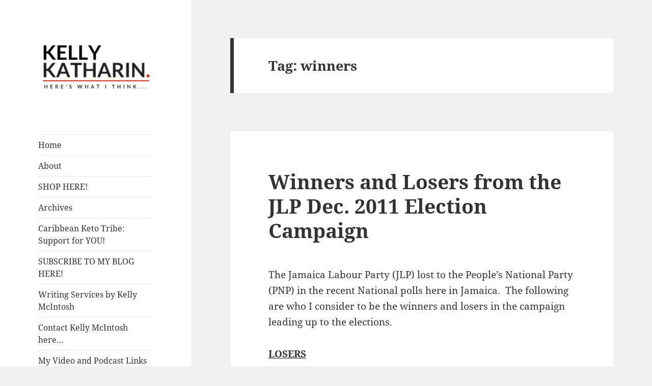

--- FILE ---
content_type: text/html; charset=UTF-8
request_url: https://kellykatharin.com/tag/winners/
body_size: 10949
content:
<!DOCTYPE html>
<html lang="en-US" class="no-js">
<head>
	<meta charset="UTF-8">
	<meta name="viewport" content="width=device-width, initial-scale=1.0">
	<link rel="profile" href="https://gmpg.org/xfn/11">
	<link rel="pingback" href="https://kellykatharin.com/xmlrpc.php">
	<script>
(function(html){html.className = html.className.replace(/\bno-js\b/,'js')})(document.documentElement);
//# sourceURL=twentyfifteen_javascript_detection
</script>
<title>winners &#8211; Here&#039;s What I Think&#8230;</title>
<meta name='robots' content='max-image-preview:large' />
<link rel='dns-prefetch' href='//cdn.usefathom.com' />
<link rel="alternate" type="application/rss+xml" title="Here&#039;s What I Think... &raquo; Feed" href="https://kellykatharin.com/feed/" />
<link rel="alternate" type="application/rss+xml" title="Here&#039;s What I Think... &raquo; Comments Feed" href="https://kellykatharin.com/comments/feed/" />
<link rel="alternate" type="application/rss+xml" title="Here&#039;s What I Think... &raquo; winners Tag Feed" href="https://kellykatharin.com/tag/winners/feed/" />
<style id='wp-img-auto-sizes-contain-inline-css'>
img:is([sizes=auto i],[sizes^="auto," i]){contain-intrinsic-size:3000px 1500px}
/*# sourceURL=wp-img-auto-sizes-contain-inline-css */
</style>

<style id='wp-emoji-styles-inline-css'>

	img.wp-smiley, img.emoji {
		display: inline !important;
		border: none !important;
		box-shadow: none !important;
		height: 1em !important;
		width: 1em !important;
		margin: 0 0.07em !important;
		vertical-align: -0.1em !important;
		background: none !important;
		padding: 0 !important;
	}
/*# sourceURL=wp-emoji-styles-inline-css */
</style>
<link rel='stylesheet' id='wp-block-library-css' href='https://kellykatharin.com/wp-includes/css/dist/block-library/style.min.css?ver=6.9' media='all' />
<style id='global-styles-inline-css'>
:root{--wp--preset--aspect-ratio--square: 1;--wp--preset--aspect-ratio--4-3: 4/3;--wp--preset--aspect-ratio--3-4: 3/4;--wp--preset--aspect-ratio--3-2: 3/2;--wp--preset--aspect-ratio--2-3: 2/3;--wp--preset--aspect-ratio--16-9: 16/9;--wp--preset--aspect-ratio--9-16: 9/16;--wp--preset--color--black: #000000;--wp--preset--color--cyan-bluish-gray: #abb8c3;--wp--preset--color--white: #fff;--wp--preset--color--pale-pink: #f78da7;--wp--preset--color--vivid-red: #cf2e2e;--wp--preset--color--luminous-vivid-orange: #ff6900;--wp--preset--color--luminous-vivid-amber: #fcb900;--wp--preset--color--light-green-cyan: #7bdcb5;--wp--preset--color--vivid-green-cyan: #00d084;--wp--preset--color--pale-cyan-blue: #8ed1fc;--wp--preset--color--vivid-cyan-blue: #0693e3;--wp--preset--color--vivid-purple: #9b51e0;--wp--preset--color--dark-gray: #111;--wp--preset--color--light-gray: #f1f1f1;--wp--preset--color--yellow: #f4ca16;--wp--preset--color--dark-brown: #352712;--wp--preset--color--medium-pink: #e53b51;--wp--preset--color--light-pink: #ffe5d1;--wp--preset--color--dark-purple: #2e2256;--wp--preset--color--purple: #674970;--wp--preset--color--blue-gray: #22313f;--wp--preset--color--bright-blue: #55c3dc;--wp--preset--color--light-blue: #e9f2f9;--wp--preset--gradient--vivid-cyan-blue-to-vivid-purple: linear-gradient(135deg,rgb(6,147,227) 0%,rgb(155,81,224) 100%);--wp--preset--gradient--light-green-cyan-to-vivid-green-cyan: linear-gradient(135deg,rgb(122,220,180) 0%,rgb(0,208,130) 100%);--wp--preset--gradient--luminous-vivid-amber-to-luminous-vivid-orange: linear-gradient(135deg,rgb(252,185,0) 0%,rgb(255,105,0) 100%);--wp--preset--gradient--luminous-vivid-orange-to-vivid-red: linear-gradient(135deg,rgb(255,105,0) 0%,rgb(207,46,46) 100%);--wp--preset--gradient--very-light-gray-to-cyan-bluish-gray: linear-gradient(135deg,rgb(238,238,238) 0%,rgb(169,184,195) 100%);--wp--preset--gradient--cool-to-warm-spectrum: linear-gradient(135deg,rgb(74,234,220) 0%,rgb(151,120,209) 20%,rgb(207,42,186) 40%,rgb(238,44,130) 60%,rgb(251,105,98) 80%,rgb(254,248,76) 100%);--wp--preset--gradient--blush-light-purple: linear-gradient(135deg,rgb(255,206,236) 0%,rgb(152,150,240) 100%);--wp--preset--gradient--blush-bordeaux: linear-gradient(135deg,rgb(254,205,165) 0%,rgb(254,45,45) 50%,rgb(107,0,62) 100%);--wp--preset--gradient--luminous-dusk: linear-gradient(135deg,rgb(255,203,112) 0%,rgb(199,81,192) 50%,rgb(65,88,208) 100%);--wp--preset--gradient--pale-ocean: linear-gradient(135deg,rgb(255,245,203) 0%,rgb(182,227,212) 50%,rgb(51,167,181) 100%);--wp--preset--gradient--electric-grass: linear-gradient(135deg,rgb(202,248,128) 0%,rgb(113,206,126) 100%);--wp--preset--gradient--midnight: linear-gradient(135deg,rgb(2,3,129) 0%,rgb(40,116,252) 100%);--wp--preset--gradient--dark-gray-gradient-gradient: linear-gradient(90deg, rgba(17,17,17,1) 0%, rgba(42,42,42,1) 100%);--wp--preset--gradient--light-gray-gradient: linear-gradient(90deg, rgba(241,241,241,1) 0%, rgba(215,215,215,1) 100%);--wp--preset--gradient--white-gradient: linear-gradient(90deg, rgba(255,255,255,1) 0%, rgba(230,230,230,1) 100%);--wp--preset--gradient--yellow-gradient: linear-gradient(90deg, rgba(244,202,22,1) 0%, rgba(205,168,10,1) 100%);--wp--preset--gradient--dark-brown-gradient: linear-gradient(90deg, rgba(53,39,18,1) 0%, rgba(91,67,31,1) 100%);--wp--preset--gradient--medium-pink-gradient: linear-gradient(90deg, rgba(229,59,81,1) 0%, rgba(209,28,51,1) 100%);--wp--preset--gradient--light-pink-gradient: linear-gradient(90deg, rgba(255,229,209,1) 0%, rgba(255,200,158,1) 100%);--wp--preset--gradient--dark-purple-gradient: linear-gradient(90deg, rgba(46,34,86,1) 0%, rgba(66,48,123,1) 100%);--wp--preset--gradient--purple-gradient: linear-gradient(90deg, rgba(103,73,112,1) 0%, rgba(131,93,143,1) 100%);--wp--preset--gradient--blue-gray-gradient: linear-gradient(90deg, rgba(34,49,63,1) 0%, rgba(52,75,96,1) 100%);--wp--preset--gradient--bright-blue-gradient: linear-gradient(90deg, rgba(85,195,220,1) 0%, rgba(43,180,211,1) 100%);--wp--preset--gradient--light-blue-gradient: linear-gradient(90deg, rgba(233,242,249,1) 0%, rgba(193,218,238,1) 100%);--wp--preset--font-size--small: 13px;--wp--preset--font-size--medium: 20px;--wp--preset--font-size--large: 36px;--wp--preset--font-size--x-large: 42px;--wp--preset--spacing--20: 0.44rem;--wp--preset--spacing--30: 0.67rem;--wp--preset--spacing--40: 1rem;--wp--preset--spacing--50: 1.5rem;--wp--preset--spacing--60: 2.25rem;--wp--preset--spacing--70: 3.38rem;--wp--preset--spacing--80: 5.06rem;--wp--preset--shadow--natural: 6px 6px 9px rgba(0, 0, 0, 0.2);--wp--preset--shadow--deep: 12px 12px 50px rgba(0, 0, 0, 0.4);--wp--preset--shadow--sharp: 6px 6px 0px rgba(0, 0, 0, 0.2);--wp--preset--shadow--outlined: 6px 6px 0px -3px rgb(255, 255, 255), 6px 6px rgb(0, 0, 0);--wp--preset--shadow--crisp: 6px 6px 0px rgb(0, 0, 0);}:where(.is-layout-flex){gap: 0.5em;}:where(.is-layout-grid){gap: 0.5em;}body .is-layout-flex{display: flex;}.is-layout-flex{flex-wrap: wrap;align-items: center;}.is-layout-flex > :is(*, div){margin: 0;}body .is-layout-grid{display: grid;}.is-layout-grid > :is(*, div){margin: 0;}:where(.wp-block-columns.is-layout-flex){gap: 2em;}:where(.wp-block-columns.is-layout-grid){gap: 2em;}:where(.wp-block-post-template.is-layout-flex){gap: 1.25em;}:where(.wp-block-post-template.is-layout-grid){gap: 1.25em;}.has-black-color{color: var(--wp--preset--color--black) !important;}.has-cyan-bluish-gray-color{color: var(--wp--preset--color--cyan-bluish-gray) !important;}.has-white-color{color: var(--wp--preset--color--white) !important;}.has-pale-pink-color{color: var(--wp--preset--color--pale-pink) !important;}.has-vivid-red-color{color: var(--wp--preset--color--vivid-red) !important;}.has-luminous-vivid-orange-color{color: var(--wp--preset--color--luminous-vivid-orange) !important;}.has-luminous-vivid-amber-color{color: var(--wp--preset--color--luminous-vivid-amber) !important;}.has-light-green-cyan-color{color: var(--wp--preset--color--light-green-cyan) !important;}.has-vivid-green-cyan-color{color: var(--wp--preset--color--vivid-green-cyan) !important;}.has-pale-cyan-blue-color{color: var(--wp--preset--color--pale-cyan-blue) !important;}.has-vivid-cyan-blue-color{color: var(--wp--preset--color--vivid-cyan-blue) !important;}.has-vivid-purple-color{color: var(--wp--preset--color--vivid-purple) !important;}.has-black-background-color{background-color: var(--wp--preset--color--black) !important;}.has-cyan-bluish-gray-background-color{background-color: var(--wp--preset--color--cyan-bluish-gray) !important;}.has-white-background-color{background-color: var(--wp--preset--color--white) !important;}.has-pale-pink-background-color{background-color: var(--wp--preset--color--pale-pink) !important;}.has-vivid-red-background-color{background-color: var(--wp--preset--color--vivid-red) !important;}.has-luminous-vivid-orange-background-color{background-color: var(--wp--preset--color--luminous-vivid-orange) !important;}.has-luminous-vivid-amber-background-color{background-color: var(--wp--preset--color--luminous-vivid-amber) !important;}.has-light-green-cyan-background-color{background-color: var(--wp--preset--color--light-green-cyan) !important;}.has-vivid-green-cyan-background-color{background-color: var(--wp--preset--color--vivid-green-cyan) !important;}.has-pale-cyan-blue-background-color{background-color: var(--wp--preset--color--pale-cyan-blue) !important;}.has-vivid-cyan-blue-background-color{background-color: var(--wp--preset--color--vivid-cyan-blue) !important;}.has-vivid-purple-background-color{background-color: var(--wp--preset--color--vivid-purple) !important;}.has-black-border-color{border-color: var(--wp--preset--color--black) !important;}.has-cyan-bluish-gray-border-color{border-color: var(--wp--preset--color--cyan-bluish-gray) !important;}.has-white-border-color{border-color: var(--wp--preset--color--white) !important;}.has-pale-pink-border-color{border-color: var(--wp--preset--color--pale-pink) !important;}.has-vivid-red-border-color{border-color: var(--wp--preset--color--vivid-red) !important;}.has-luminous-vivid-orange-border-color{border-color: var(--wp--preset--color--luminous-vivid-orange) !important;}.has-luminous-vivid-amber-border-color{border-color: var(--wp--preset--color--luminous-vivid-amber) !important;}.has-light-green-cyan-border-color{border-color: var(--wp--preset--color--light-green-cyan) !important;}.has-vivid-green-cyan-border-color{border-color: var(--wp--preset--color--vivid-green-cyan) !important;}.has-pale-cyan-blue-border-color{border-color: var(--wp--preset--color--pale-cyan-blue) !important;}.has-vivid-cyan-blue-border-color{border-color: var(--wp--preset--color--vivid-cyan-blue) !important;}.has-vivid-purple-border-color{border-color: var(--wp--preset--color--vivid-purple) !important;}.has-vivid-cyan-blue-to-vivid-purple-gradient-background{background: var(--wp--preset--gradient--vivid-cyan-blue-to-vivid-purple) !important;}.has-light-green-cyan-to-vivid-green-cyan-gradient-background{background: var(--wp--preset--gradient--light-green-cyan-to-vivid-green-cyan) !important;}.has-luminous-vivid-amber-to-luminous-vivid-orange-gradient-background{background: var(--wp--preset--gradient--luminous-vivid-amber-to-luminous-vivid-orange) !important;}.has-luminous-vivid-orange-to-vivid-red-gradient-background{background: var(--wp--preset--gradient--luminous-vivid-orange-to-vivid-red) !important;}.has-very-light-gray-to-cyan-bluish-gray-gradient-background{background: var(--wp--preset--gradient--very-light-gray-to-cyan-bluish-gray) !important;}.has-cool-to-warm-spectrum-gradient-background{background: var(--wp--preset--gradient--cool-to-warm-spectrum) !important;}.has-blush-light-purple-gradient-background{background: var(--wp--preset--gradient--blush-light-purple) !important;}.has-blush-bordeaux-gradient-background{background: var(--wp--preset--gradient--blush-bordeaux) !important;}.has-luminous-dusk-gradient-background{background: var(--wp--preset--gradient--luminous-dusk) !important;}.has-pale-ocean-gradient-background{background: var(--wp--preset--gradient--pale-ocean) !important;}.has-electric-grass-gradient-background{background: var(--wp--preset--gradient--electric-grass) !important;}.has-midnight-gradient-background{background: var(--wp--preset--gradient--midnight) !important;}.has-small-font-size{font-size: var(--wp--preset--font-size--small) !important;}.has-medium-font-size{font-size: var(--wp--preset--font-size--medium) !important;}.has-large-font-size{font-size: var(--wp--preset--font-size--large) !important;}.has-x-large-font-size{font-size: var(--wp--preset--font-size--x-large) !important;}
/*# sourceURL=global-styles-inline-css */
</style>

<style id='classic-theme-styles-inline-css'>
/*! This file is auto-generated */
.wp-block-button__link{color:#fff;background-color:#32373c;border-radius:9999px;box-shadow:none;text-decoration:none;padding:calc(.667em + 2px) calc(1.333em + 2px);font-size:1.125em}.wp-block-file__button{background:#32373c;color:#fff;text-decoration:none}
/*# sourceURL=/wp-includes/css/classic-themes.min.css */
</style>
<link rel='stylesheet' id='contact-form-7-css' href='https://kellykatharin.com/wp-content/plugins/contact-form-7/includes/css/styles.css?ver=6.1.4' media='all' />
<link rel='stylesheet' id='mailerlite_forms.css-css' href='https://kellykatharin.com/wp-content/plugins/official-mailerlite-sign-up-forms/assets/css/mailerlite_forms.css?ver=1.7.18' media='all' />
<link rel='stylesheet' id='twentyfifteen-fonts-css' href='https://kellykatharin.com/wp-content/themes/twentyfifteen/assets/fonts/noto-sans-plus-noto-serif-plus-inconsolata.css?ver=20230328' media='all' />
<link rel='stylesheet' id='genericons-css' href='https://kellykatharin.com/wp-content/themes/twentyfifteen/genericons/genericons.css?ver=20251101' media='all' />
<link rel='stylesheet' id='twentyfifteen-style-css' href='https://kellykatharin.com/wp-content/themes/twentyfifteen/style.css?ver=20251202' media='all' />
<link rel='stylesheet' id='twentyfifteen-block-style-css' href='https://kellykatharin.com/wp-content/themes/twentyfifteen/css/blocks.css?ver=20240715' media='all' />
<script src="https://cdn.usefathom.com/script.js" id="fathom-snippet-js" defer data-wp-strategy="defer" data-site="KNEXEFLX"   data-no-minify></script>
<script src="https://kellykatharin.com/wp-includes/js/jquery/jquery.min.js?ver=3.7.1" id="jquery-core-js"></script>
<script src="https://kellykatharin.com/wp-includes/js/jquery/jquery-migrate.min.js?ver=3.4.1" id="jquery-migrate-js"></script>
<script id="twentyfifteen-script-js-extra">
var screenReaderText = {"expand":"\u003Cspan class=\"screen-reader-text\"\u003Eexpand child menu\u003C/span\u003E","collapse":"\u003Cspan class=\"screen-reader-text\"\u003Ecollapse child menu\u003C/span\u003E"};
//# sourceURL=twentyfifteen-script-js-extra
</script>
<script src="https://kellykatharin.com/wp-content/themes/twentyfifteen/js/functions.js?ver=20250729" id="twentyfifteen-script-js" defer data-wp-strategy="defer"></script>
<link rel="https://api.w.org/" href="https://kellykatharin.com/wp-json/" /><link rel="alternate" title="JSON" type="application/json" href="https://kellykatharin.com/wp-json/wp/v2/tags/559" /><link rel="EditURI" type="application/rsd+xml" title="RSD" href="https://kellykatharin.com/xmlrpc.php?rsd" />
<meta name="generator" content="WordPress 6.9" />
<!-- Global site tag (gtag.js) - Google Analytics -->
<script async src="https://www.googletagmanager.com/gtag/js?id=UA-126486233-1"></script>
<script>
  window.dataLayer = window.dataLayer || [];
  function gtag(){dataLayer.push(arguments);}
  gtag('js', new Date());

  gtag('config', 'UA-126486233-1');
</script>        <!-- MailerLite Universal -->
        <script>
            (function(w,d,e,u,f,l,n){w[f]=w[f]||function(){(w[f].q=w[f].q||[])
                .push(arguments);},l=d.createElement(e),l.async=1,l.src=u,
                n=d.getElementsByTagName(e)[0],n.parentNode.insertBefore(l,n);})
            (window,document,'script','https://assets.mailerlite.com/js/universal.js','ml');
            ml('account', '739304');
            ml('enablePopups', true);
        </script>
        <!-- End MailerLite Universal -->
        		<script type="text/javascript" async defer data-pin-color=""  data-pin-hover="true"
			src="https://kellykatharin.com/wp-content/plugins/pinterest-pin-it-button-on-image-hover-and-post/js/pinit.js"></script>
		<style>.recentcomments a{display:inline !important;padding:0 !important;margin:0 !important;}</style>		<style type="text/css" id="twentyfifteen-header-css">
				.site-header {
			padding-top: 14px;
			padding-bottom: 14px;
		}

		.site-branding {
			min-height: 42px;
		}

		@media screen and (min-width: 46.25em) {
			.site-header {
				padding-top: 21px;
				padding-bottom: 21px;
			}
			.site-branding {
				min-height: 56px;
			}
		}
		@media screen and (min-width: 55em) {
			.site-header {
				padding-top: 25px;
				padding-bottom: 25px;
			}
			.site-branding {
				min-height: 62px;
			}
		}
		@media screen and (min-width: 59.6875em) {
			.site-header {
				padding-top: 0;
				padding-bottom: 0;
			}
			.site-branding {
				min-height: 0;
			}
		}
					.site-title,
		.site-description {
			clip-path: inset(50%);
			position: absolute;
		}
		</style>
		</head>

<body class="archive tag tag-winners tag-559 wp-custom-logo wp-embed-responsive wp-theme-twentyfifteen">
<div id="page" class="hfeed site">
	<a class="skip-link screen-reader-text" href="#content">
		Skip to content	</a>

	<div id="sidebar" class="sidebar">
		<header id="masthead" class="site-header">
			<div class="site-branding">
				<a href="https://kellykatharin.com/" class="custom-logo-link" rel="home"><img width="248" height="124" src="https://kellykatharin.com/wp-content/uploads/2018/09/cropped-Kelly-Katharin-Blog-Logo.png" class="custom-logo" alt="Here&#039;s What I Think&#8230;" decoding="async" /></a>					<p class="site-title"><a href="https://kellykatharin.com/" rel="home" >Here&#039;s What I Think&#8230;</a></p>
										<p class="site-description">A Blog by Kelly McIntosh</p>
				
				<button class="secondary-toggle">Menu and widgets</button>
			</div><!-- .site-branding -->
		</header><!-- .site-header -->

			<div id="secondary" class="secondary">

					<nav id="site-navigation" class="main-navigation">
				<div class="menu-main-menu-container"><ul id="menu-main-menu" class="nav-menu"><li id="menu-item-246" class="menu-item menu-item-type-custom menu-item-object-custom menu-item-246"><a href="/">Home</a></li>
<li id="menu-item-245" class="menu-item menu-item-type-post_type menu-item-object-page menu-item-245"><a href="https://kellykatharin.com/about-kelly/">About</a></li>
<li id="menu-item-897" class="menu-item menu-item-type-post_type menu-item-object-page menu-item-897"><a href="https://kellykatharin.com/shop-here-baked-products-weight-loss-coaching-services/">SHOP HERE!</a></li>
<li id="menu-item-243" class="menu-item menu-item-type-post_type menu-item-object-page menu-item-243"><a href="https://kellykatharin.com/archives/">Archives</a></li>
<li id="menu-item-1208" class="menu-item menu-item-type-post_type menu-item-object-page menu-item-1208"><a href="https://kellykatharin.com/caribbean-keto-tribe-support-for-you/">Caribbean Keto Tribe: Support for YOU!</a></li>
<li id="menu-item-663" class="menu-item menu-item-type-post_type menu-item-object-page menu-item-663"><a href="https://kellykatharin.com/subscribe-to-my-blog-here/">SUBSCRIBE TO MY BLOG HERE!</a></li>
<li id="menu-item-389" class="menu-item menu-item-type-post_type menu-item-object-page menu-item-389"><a href="https://kellykatharin.com/writing-services/">Writing Services by Kelly McIntosh</a></li>
<li id="menu-item-244" class="menu-item menu-item-type-post_type menu-item-object-page menu-item-244"><a href="https://kellykatharin.com/contact/">Contact Kelly McIntosh here…</a></li>
<li id="menu-item-746" class="menu-item menu-item-type-post_type menu-item-object-page menu-item-746"><a href="https://kellykatharin.com/my-video-and-podcast-links/">My Video and Podcast Links</a></li>
</ul></div>			</nav><!-- .main-navigation -->
		
					<nav id="social-navigation" class="social-navigation">
				<div class="menu-social-media-container"><ul id="menu-social-media" class="menu"><li id="menu-item-380" class="menu-item menu-item-type-custom menu-item-object-custom menu-item-380"><a href="http://twitter.com/kellykatharin"><span class="screen-reader-text">Twitter</span></a></li>
<li id="menu-item-384" class="menu-item menu-item-type-custom menu-item-object-custom menu-item-384"><a href="http://https://www.instagram.com/kelly.o.mcintosh/"><span class="screen-reader-text">Instagram</span></a></li>
<li id="menu-item-442" class="menu-item menu-item-type-custom menu-item-object-custom menu-item-442"><a href="https://www.pinterest.com"><span class="screen-reader-text">Pinterest</span></a></li>
</ul></div>			</nav><!-- .social-navigation -->
		
					<div id="widget-area" class="widget-area" role="complementary">
				<aside id="categories-3" class="widget widget_categories"><h2 class="widget-title">Categories</h2><nav aria-label="Categories">
			<ul>
					<li class="cat-item cat-item-574"><a href="https://kellykatharin.com/category/environmental-issues/">Environmental Issues</a> (4)
</li>
	<li class="cat-item cat-item-573"><a href="https://kellykatharin.com/category/health-and-wellness/">Health and Wellness</a> (66)
</li>
	<li class="cat-item cat-item-575"><a href="https://kellykatharin.com/category/social-justice/">Jamaican Society today</a> (63)
</li>
	<li class="cat-item cat-item-1"><a href="https://kellykatharin.com/category/leadership/">Leadership</a> (6)
</li>
	<li class="cat-item cat-item-577"><a href="https://kellykatharin.com/category/my-beautiful-jamaica/">My Beautiful Jamaica</a> (18)
</li>
	<li class="cat-item cat-item-576"><a href="https://kellykatharin.com/category/our-stories/">Our Stories</a> (56)
</li>
			</ul>

			</nav></aside><aside id="search-2" class="widget widget_search"><form role="search" method="get" class="search-form" action="https://kellykatharin.com/">
				<label>
					<span class="screen-reader-text">Search for:</span>
					<input type="search" class="search-field" placeholder="Search &hellip;" value="" name="s" />
				</label>
				<input type="submit" class="search-submit screen-reader-text" value="Search" />
			</form></aside>
		<aside id="recent-posts-2" class="widget widget_recent_entries">
		<h2 class="widget-title">Recent Posts</h2><nav aria-label="Recent Posts">
		<ul>
											<li>
					<a href="https://kellykatharin.com/could-it-be-food-addiction/">Could it be Food Addiction?</a>
									</li>
											<li>
					<a href="https://kellykatharin.com/james-jimmy-moss-solomon-his-thoughts-ideas-perspectives-a-book-review/">James “Jimmy” Moss-Solomon: His Thoughts, Ideas &amp; Perspectives: A Book Review</a>
									</li>
											<li>
					<a href="https://kellykatharin.com/the-myth-of-normal-and-our-health-well-being/">The Myth of &#8220;Normal&#8221; and our health &#038; well-being</a>
									</li>
											<li>
					<a href="https://kellykatharin.com/kelly-does-greece-the-food/">Kelly Does Greece: THE FOOD!</a>
									</li>
											<li>
					<a href="https://kellykatharin.com/keto-caribbean-christmas-dinner-yes-we-can-updated-edition/">Keto Caribbean Christmas Dinner: Yes We Can! Updated Edition</a>
									</li>
					</ul>

		</nav></aside><aside id="recent-comments-2" class="widget widget_recent_comments"><h2 class="widget-title">Recent Comments</h2><nav aria-label="Recent Comments"><ul id="recentcomments"><li class="recentcomments"><span class="comment-author-link">Kelly McIntosh</span> on <a href="https://kellykatharin.com/3-mindset-traps-that-are-sabotaging-your-weight-loss-journey/#comment-31101">3 Mindset Traps that are sabotaging your weight-loss journey</a></li><li class="recentcomments"><span class="comment-author-link">Shirley Washington</span> on <a href="https://kellykatharin.com/3-mindset-traps-that-are-sabotaging-your-weight-loss-journey/#comment-31037">3 Mindset Traps that are sabotaging your weight-loss journey</a></li><li class="recentcomments"><span class="comment-author-link">Kelly McIntosh</span> on <a href="https://kellykatharin.com/keto-worked-for-me-but-ive-fallen-off-cant-get-back-up/#comment-24247">Keto Worked for Me, but I&#8217;ve Fallen Off &#038; Can&#8217;t Get Back On!</a></li><li class="recentcomments"><span class="comment-author-link">Jimmy B</span> on <a href="https://kellykatharin.com/keto-worked-for-me-but-ive-fallen-off-cant-get-back-up/#comment-24238">Keto Worked for Me, but I&#8217;ve Fallen Off &#038; Can&#8217;t Get Back On!</a></li><li class="recentcomments"><span class="comment-author-link">Monsie Ogilvie</span> on <a href="https://kellykatharin.com/when-love-opportunity-comes-knocking-the-day-i-shook-desmond-tutus-hand/#comment-24165">when Love (opportunity) comes Knocking: The Day I shook Desmond Tutu&#8217;s Hand</a></li></ul></nav></aside>			</div><!-- .widget-area -->
		
	</div><!-- .secondary -->

	</div><!-- .sidebar -->

	<div id="content" class="site-content">

	<section id="primary" class="content-area">
		<main id="main" class="site-main">

		
			<header class="page-header">
				<h1 class="page-title">Tag: <span>winners</span></h1>			</header><!-- .page-header -->

			
<article id="post-119" class="post-119 post type-post status-publish format-standard hentry category-social-justice tag-adverts tag-campaign tag-elections tag-electorate tag-holness tag-jlp tag-losers tag-manifesto tag-pnp tag-politics tag-winners">
	
	<header class="entry-header">
		<h2 class="entry-title"><a href="https://kellykatharin.com/winners-and-losers-from-the-jlp-dec-2011-election-campaign/" rel="bookmark">Winners and Losers from the JLP Dec. 2011 Election Campaign</a></h2>	</header><!-- .entry-header -->

	<div class="entry-content">
		<p>The Jamaica Labour Party (JLP) lost to the People&#8217;s National Party (PNP) in the recent National polls here in Jamaica.&nbsp; The following are who I consider to be the winners and losers in the campaign leading up to the elections.</p>
<p><b><u>LOSERS</u></b></p>
<p><b>G2K:</b> Generation 2000, or G2K, the youth affiliate arm of the JLP, lost much of the shock and awe factor they displayed in the 2007 elections.&nbsp; This time around, their predominant message was about how wrong the leader of the the then opposition was for the role of&nbsp;Prime Minister.&nbsp;&nbsp;The adverts were cleverly put together, complete with sound effects and made for more than a few laughs, I have to confess (watch one of said adverts <a href="http://www.youtube.com/watch?v=BJ0MH9X8Fy4">here</a>).&nbsp; Mrs. Simpson-Miller was portrayed as loud, war-like and lacking&nbsp;any ability&nbsp;to speak convincingly in public.&nbsp; But were they able to garner votes for the JLP?&nbsp; I don&#8217;t think so. Perhaps,&nbsp;the adverts were even seen as insults coming from a group of youngsters who could be her children! Mrs. Simpson-Miller, Mama P to her supporters,&nbsp;has been a public servant and a former Prime Minister in what can be described as a matriarchal society, one where the postion of mother is revered.&nbsp; It is not inconceivable to me that the JLP probably lost votes in their relentless attack on the lady and the absence of a clear message of what the JLP has accomplished and would accomplish given the chance.</p>
<p>I sincerely hope that the G2K honestly assesses their role in the last election, with the input of objective outsiders. If the present leadership of the organisation has to be changed, so let it be.&nbsp; It is certainly worth considering.</p>
<p><b>Daryl Vaz:</b> Mr. Vaz, mere days before the elections, stood on a platform and declared words to the effect that there were a number of civil servants who were holding back the progress of the government and that they would be rooted out once the JLP was returned to power.&nbsp; I don&#8217;t think threats to a huge voting group who were already in fear of losing their jobs under a JLP administration was the best way of garnering support.&nbsp; It probably also turned off voters who were not even civil servants.</p>
<p><b>Performers who lost their seats: </b>Christopher Tufton and Bobby Montague come to mind. They demonstrated a can-do approach to their work at the national level.&nbsp; This obviously was not seen in their constituencies and&nbsp;they lost their seats in Parliament. I hope they remain in politics. It is in Jamaica&#8217;s best interest to have&nbsp;a vibrant&nbsp;and functional&nbsp;Opposition, and I believe these two men have more to offer.</p>
<p><b>Andrew Holness: </b>Mr. Holness, I honestly believe, has a good grasp on the challenges facing Jamaica.&nbsp; I also am convinced of his sincerity in wanting to address them and see Jamaica prosper. Having said that, the results of the recent election clearly show that Mr. Holness failed to fire up and inspire his own base, and indeed the wider electorate. A great leader is able to articulate a vision and sell that vision to his people and get buy in and participation. He failed to do so. To the extent that his intentions were misaligned with the results (his party was soundly whipped), I have to declare him a loser. In the shadow of his defeat, I really hope that Mr. Holness, regardless of the forces that pushed him to the top of the ladder in the JLP, will now dig deep and find a way to reshape and reposition the party. It will take determination, a vision, focus, wisdom and strength of character to do this. I would like to see more of Mr. Holness in the future. If not as team leader, certainly, a team member.</p>
<p><b><u>WINNERS</u></b></p>
<p><b>Kamina Johnson-Smith:</b> This young lady, a former senator, came out of the woodwork and impressed tremendously.&nbsp; She was part of the JLP manifesto team and therefore secured for herself and her party quite a bit of air-time. As she did the talk-show rounds, she proved that she had a real grasp on the issues. She was an excellent communicator.&nbsp; She demonstrated a perfect blend of agression and passion without being offensive. I remember seeing her go head to head with bright, young, Julian Robinson of the PNP.&nbsp; She made him look positively ordinary in that particular interaction! I hope to see way more of Mrs. Johnson-Smith in the future.</p>
<p><b>The JLP Manifesto:&nbsp;</b>This beautifully produced <a href="http://www.jamaicalabourparty.com/base/content/jlp-manifesto-2011">document</a> clearly outlined successes and plans as per the JLP.&nbsp; It failed to sell the JLP to the electorate, but the facts therein are indisputable.</p>
<p>These are my opinions.&nbsp;God Bless Jamaica.</p>
	</div><!-- .entry-content -->

	
	<footer class="entry-footer">
		<span class="posted-on"><span class="screen-reader-text">Posted on </span><a href="https://kellykatharin.com/winners-and-losers-from-the-jlp-dec-2011-election-campaign/" rel="bookmark"><time class="entry-date published" datetime="2012-01-04T00:44:00-05:00">January 4, 2012</time><time class="updated" datetime="2018-09-05T16:55:13-05:00">September 5, 2018</time></a></span><span class="cat-links"><span class="screen-reader-text">Categories </span><a href="https://kellykatharin.com/category/social-justice/" rel="category tag">Jamaican Society today</a></span><span class="tags-links"><span class="screen-reader-text">Tags </span><a href="https://kellykatharin.com/tag/adverts/" rel="tag">adverts</a>, <a href="https://kellykatharin.com/tag/campaign/" rel="tag">campaign</a>, <a href="https://kellykatharin.com/tag/elections/" rel="tag">elections</a>, <a href="https://kellykatharin.com/tag/electorate/" rel="tag">electorate</a>, <a href="https://kellykatharin.com/tag/holness/" rel="tag">Holness</a>, <a href="https://kellykatharin.com/tag/jlp/" rel="tag">JLP</a>, <a href="https://kellykatharin.com/tag/losers/" rel="tag">losers</a>, <a href="https://kellykatharin.com/tag/manifesto/" rel="tag">manifesto</a>, <a href="https://kellykatharin.com/tag/pnp/" rel="tag">PNP</a>, <a href="https://kellykatharin.com/tag/politics/" rel="tag">politics</a>, <a href="https://kellykatharin.com/tag/winners/" rel="tag">winners</a></span><span class="comments-link"><a href="https://kellykatharin.com/winners-and-losers-from-the-jlp-dec-2011-election-campaign/#respond">Leave a comment<span class="screen-reader-text"> on Winners and Losers from the JLP Dec. 2011 Election Campaign</span></a></span>			</footer><!-- .entry-footer -->

</article><!-- #post-119 -->

		</main><!-- .site-main -->
	</section><!-- .content-area -->


	</div><!-- .site-content -->

	<footer id="colophon" class="site-footer">
		<div class="site-info">
									<a href="https://wordpress.org/" class="imprint">
				Proudly powered by WordPress			</a>
		</div><!-- .site-info -->
	</footer><!-- .site-footer -->

</div><!-- .site -->

<script type="speculationrules">
{"prefetch":[{"source":"document","where":{"and":[{"href_matches":"/*"},{"not":{"href_matches":["/wp-*.php","/wp-admin/*","/wp-content/uploads/*","/wp-content/*","/wp-content/plugins/*","/wp-content/themes/twentyfifteen/*","/*\\?(.+)"]}},{"not":{"selector_matches":"a[rel~=\"nofollow\"]"}},{"not":{"selector_matches":".no-prefetch, .no-prefetch a"}}]},"eagerness":"conservative"}]}
</script>
<script src="https://kellykatharin.com/wp-includes/js/dist/hooks.min.js?ver=dd5603f07f9220ed27f1" id="wp-hooks-js"></script>
<script src="https://kellykatharin.com/wp-includes/js/dist/i18n.min.js?ver=c26c3dc7bed366793375" id="wp-i18n-js"></script>
<script id="wp-i18n-js-after">
wp.i18n.setLocaleData( { 'text direction\u0004ltr': [ 'ltr' ] } );
//# sourceURL=wp-i18n-js-after
</script>
<script src="https://kellykatharin.com/wp-content/plugins/contact-form-7/includes/swv/js/index.js?ver=6.1.4" id="swv-js"></script>
<script id="contact-form-7-js-before">
var wpcf7 = {
    "api": {
        "root": "https:\/\/kellykatharin.com\/wp-json\/",
        "namespace": "contact-form-7\/v1"
    },
    "cached": 1
};
//# sourceURL=contact-form-7-js-before
</script>
<script src="https://kellykatharin.com/wp-content/plugins/contact-form-7/includes/js/index.js?ver=6.1.4" id="contact-form-7-js"></script>
<script src="https://kellykatharin.com/wp-content/plugins/pinterest-pin-it-button-on-image-hover-and-post/js/main.js?ver=6.9" id="wl-pin-main-js"></script>
<script id="wl-pin-main-js-after">
jQuery(document).ready(function(){jQuery(".is-cropped img").each(function(){jQuery(this).attr("style", "min-height: 120px;min-width: 100px;");});jQuery(".avatar").attr("style", "min-width: unset; min-height: unset;");});
//# sourceURL=wl-pin-main-js-after
</script>
<script id="wp-emoji-settings" type="application/json">
{"baseUrl":"https://s.w.org/images/core/emoji/17.0.2/72x72/","ext":".png","svgUrl":"https://s.w.org/images/core/emoji/17.0.2/svg/","svgExt":".svg","source":{"concatemoji":"https://kellykatharin.com/wp-includes/js/wp-emoji-release.min.js?ver=6.9"}}
</script>
<script type="module">
/*! This file is auto-generated */
const a=JSON.parse(document.getElementById("wp-emoji-settings").textContent),o=(window._wpemojiSettings=a,"wpEmojiSettingsSupports"),s=["flag","emoji"];function i(e){try{var t={supportTests:e,timestamp:(new Date).valueOf()};sessionStorage.setItem(o,JSON.stringify(t))}catch(e){}}function c(e,t,n){e.clearRect(0,0,e.canvas.width,e.canvas.height),e.fillText(t,0,0);t=new Uint32Array(e.getImageData(0,0,e.canvas.width,e.canvas.height).data);e.clearRect(0,0,e.canvas.width,e.canvas.height),e.fillText(n,0,0);const a=new Uint32Array(e.getImageData(0,0,e.canvas.width,e.canvas.height).data);return t.every((e,t)=>e===a[t])}function p(e,t){e.clearRect(0,0,e.canvas.width,e.canvas.height),e.fillText(t,0,0);var n=e.getImageData(16,16,1,1);for(let e=0;e<n.data.length;e++)if(0!==n.data[e])return!1;return!0}function u(e,t,n,a){switch(t){case"flag":return n(e,"\ud83c\udff3\ufe0f\u200d\u26a7\ufe0f","\ud83c\udff3\ufe0f\u200b\u26a7\ufe0f")?!1:!n(e,"\ud83c\udde8\ud83c\uddf6","\ud83c\udde8\u200b\ud83c\uddf6")&&!n(e,"\ud83c\udff4\udb40\udc67\udb40\udc62\udb40\udc65\udb40\udc6e\udb40\udc67\udb40\udc7f","\ud83c\udff4\u200b\udb40\udc67\u200b\udb40\udc62\u200b\udb40\udc65\u200b\udb40\udc6e\u200b\udb40\udc67\u200b\udb40\udc7f");case"emoji":return!a(e,"\ud83e\u1fac8")}return!1}function f(e,t,n,a){let r;const o=(r="undefined"!=typeof WorkerGlobalScope&&self instanceof WorkerGlobalScope?new OffscreenCanvas(300,150):document.createElement("canvas")).getContext("2d",{willReadFrequently:!0}),s=(o.textBaseline="top",o.font="600 32px Arial",{});return e.forEach(e=>{s[e]=t(o,e,n,a)}),s}function r(e){var t=document.createElement("script");t.src=e,t.defer=!0,document.head.appendChild(t)}a.supports={everything:!0,everythingExceptFlag:!0},new Promise(t=>{let n=function(){try{var e=JSON.parse(sessionStorage.getItem(o));if("object"==typeof e&&"number"==typeof e.timestamp&&(new Date).valueOf()<e.timestamp+604800&&"object"==typeof e.supportTests)return e.supportTests}catch(e){}return null}();if(!n){if("undefined"!=typeof Worker&&"undefined"!=typeof OffscreenCanvas&&"undefined"!=typeof URL&&URL.createObjectURL&&"undefined"!=typeof Blob)try{var e="postMessage("+f.toString()+"("+[JSON.stringify(s),u.toString(),c.toString(),p.toString()].join(",")+"));",a=new Blob([e],{type:"text/javascript"});const r=new Worker(URL.createObjectURL(a),{name:"wpTestEmojiSupports"});return void(r.onmessage=e=>{i(n=e.data),r.terminate(),t(n)})}catch(e){}i(n=f(s,u,c,p))}t(n)}).then(e=>{for(const n in e)a.supports[n]=e[n],a.supports.everything=a.supports.everything&&a.supports[n],"flag"!==n&&(a.supports.everythingExceptFlag=a.supports.everythingExceptFlag&&a.supports[n]);var t;a.supports.everythingExceptFlag=a.supports.everythingExceptFlag&&!a.supports.flag,a.supports.everything||((t=a.source||{}).concatemoji?r(t.concatemoji):t.wpemoji&&t.twemoji&&(r(t.twemoji),r(t.wpemoji)))});
//# sourceURL=https://kellykatharin.com/wp-includes/js/wp-emoji-loader.min.js
</script>

</body>
</html>


<!-- Page cached by LiteSpeed Cache 7.7 on 2026-01-17 02:36:13 -->